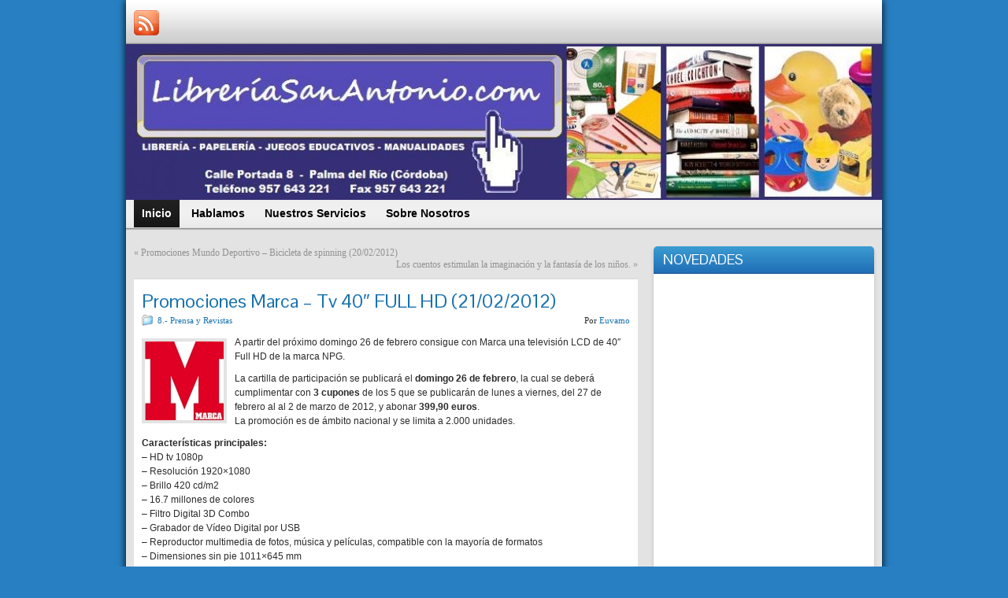

--- FILE ---
content_type: text/html; charset=UTF-8
request_url: http://www.libreriasanantonio.com/hoy-21022012-con-tu-periodico-el-mundo-curso-de-ingles-vaughan-intensive-english-abc-historia-del-real-madrid-publico-cine-publico-coleccion-libros-documentales-discovery-channel-ver-todos-lo/
body_size: 8233
content:
<!DOCTYPE html PUBLIC "-//W3C//DTD XHTML 1.0 Strict//EN" "http://www.w3.org/TR/xhtml1/DTD/xhtml1-strict.dtd">
<html xmlns="http://www.w3.org/1999/xhtml" lang="es-ES">
<head profile="http://gmpg.org/xfn/11">
    <meta http-equiv="Content-Type" content="text/html; charset=UTF-8" />
    <meta http-equiv="X-UA-Compatible" content="IE=Edge" />
    <link rel="pingback" href="http://www.libreriasanantonio.com/xmlrpc.php" /> 
    <title>Promociones Marca – Tv 40″ FULL HD (21/02/2012) | &quot;Librería San Antonio&quot;</title>

<!-- All in One SEO Pack 2.3.16 by Michael Torbert of Semper Fi Web Design[432,527] -->
<meta name="keywords"  content="marca,prensa,promociones" />

<link rel="canonical" href="http://www.libreriasanantonio.com/hoy-21022012-con-tu-periodico-el-mundo-curso-de-ingles-vaughan-intensive-english-abc-historia-del-real-madrid-publico-cine-publico-coleccion-libros-documentales-discovery-channel-ver-todos-lo/" />
<!-- /all in one seo pack -->
<link rel='dns-prefetch' href='//www.libreriasanantonio.com' />
<link rel='dns-prefetch' href='//s.w.org' />
<link rel="alternate" type="application/rss+xml" title="&quot;Librería San Antonio&quot; &raquo; Feed" href="http://www.libreriasanantonio.com/feed/" />
<link rel="alternate" type="application/rss+xml" title="&quot;Librería San Antonio&quot; &raquo; RSS de los comentarios" href="http://www.libreriasanantonio.com/comments/feed/" />
<link rel="alternate" type="application/rss+xml" title="&quot;Librería San Antonio&quot; &raquo; Promociones Marca – Tv 40″ FULL HD (21/02/2012) RSS de los comentarios" href="http://www.libreriasanantonio.com/hoy-21022012-con-tu-periodico-el-mundo-curso-de-ingles-vaughan-intensive-english-abc-historia-del-real-madrid-publico-cine-publico-coleccion-libros-documentales-discovery-channel-ver-todos-lo/feed/" />
	<script type="text/javascript">
	WebFontConfig = {
		google: { families: ['Pontano+Sans::latin'] }
	};
	(function() {
		var wf = document.createElement('script');
		wf.src = ('https:' == document.location.protocol ? 'https' : 'http') + '://ajax.googleapis.com/ajax/libs/webfont/1/webfont.js';
		wf.type = 'text/javascript';
		wf.async = 'true';
		var s = document.getElementsByTagName('script')[0];
		s.parentNode.insertBefore(wf, s);
	})(); 
    </script>
    		<script type="text/javascript">
			window._wpemojiSettings = {"baseUrl":"https:\/\/s.w.org\/images\/core\/emoji\/2.3\/72x72\/","ext":".png","svgUrl":"https:\/\/s.w.org\/images\/core\/emoji\/2.3\/svg\/","svgExt":".svg","source":{"concatemoji":"http:\/\/www.libreriasanantonio.com\/wp-includes\/js\/wp-emoji-release.min.js?ver=4.8.27"}};
			!function(t,a,e){var r,i,n,o=a.createElement("canvas"),l=o.getContext&&o.getContext("2d");function c(t){var e=a.createElement("script");e.src=t,e.defer=e.type="text/javascript",a.getElementsByTagName("head")[0].appendChild(e)}for(n=Array("flag","emoji4"),e.supports={everything:!0,everythingExceptFlag:!0},i=0;i<n.length;i++)e.supports[n[i]]=function(t){var e,a=String.fromCharCode;if(!l||!l.fillText)return!1;switch(l.clearRect(0,0,o.width,o.height),l.textBaseline="top",l.font="600 32px Arial",t){case"flag":return(l.fillText(a(55356,56826,55356,56819),0,0),e=o.toDataURL(),l.clearRect(0,0,o.width,o.height),l.fillText(a(55356,56826,8203,55356,56819),0,0),e===o.toDataURL())?!1:(l.clearRect(0,0,o.width,o.height),l.fillText(a(55356,57332,56128,56423,56128,56418,56128,56421,56128,56430,56128,56423,56128,56447),0,0),e=o.toDataURL(),l.clearRect(0,0,o.width,o.height),l.fillText(a(55356,57332,8203,56128,56423,8203,56128,56418,8203,56128,56421,8203,56128,56430,8203,56128,56423,8203,56128,56447),0,0),e!==o.toDataURL());case"emoji4":return l.fillText(a(55358,56794,8205,9794,65039),0,0),e=o.toDataURL(),l.clearRect(0,0,o.width,o.height),l.fillText(a(55358,56794,8203,9794,65039),0,0),e!==o.toDataURL()}return!1}(n[i]),e.supports.everything=e.supports.everything&&e.supports[n[i]],"flag"!==n[i]&&(e.supports.everythingExceptFlag=e.supports.everythingExceptFlag&&e.supports[n[i]]);e.supports.everythingExceptFlag=e.supports.everythingExceptFlag&&!e.supports.flag,e.DOMReady=!1,e.readyCallback=function(){e.DOMReady=!0},e.supports.everything||(r=function(){e.readyCallback()},a.addEventListener?(a.addEventListener("DOMContentLoaded",r,!1),t.addEventListener("load",r,!1)):(t.attachEvent("onload",r),a.attachEvent("onreadystatechange",function(){"complete"===a.readyState&&e.readyCallback()})),(r=e.source||{}).concatemoji?c(r.concatemoji):r.wpemoji&&r.twemoji&&(c(r.twemoji),c(r.wpemoji)))}(window,document,window._wpemojiSettings);
		</script>
		<style type="text/css">
img.wp-smiley,
img.emoji {
	display: inline !important;
	border: none !important;
	box-shadow: none !important;
	height: 1em !important;
	width: 1em !important;
	margin: 0 .07em !important;
	vertical-align: -0.1em !important;
	background: none !important;
	padding: 0 !important;
}
</style>
<link rel='stylesheet' id='st-widget-css'  href='http://www.libreriasanantonio.com/wp-content/plugins/share-this/css/style.css?ver=4.8.27' type='text/css' media='all' />
<link rel='stylesheet' id='graphene-stylesheet-css'  href='http://www.libreriasanantonio.com/wp-content/themes/graphene/style.css?ver=4.8.27' type='text/css' media='screen' />
<link rel='stylesheet' id='graphene-light-header-css'  href='http://www.libreriasanantonio.com/wp-content/themes/graphene/style-light.css?ver=4.8.27' type='text/css' media='screen' />
<script type='text/javascript' src='http://www.libreriasanantonio.com/wp-includes/js/jquery/jquery.js?ver=1.12.4'></script>
<script type='text/javascript' src='http://www.libreriasanantonio.com/wp-includes/js/jquery/jquery-migrate.min.js?ver=1.4.1'></script>
<script type='text/javascript' src='http://www.libreriasanantonio.com/wp-content/themes/graphene/js/jquery.tools.min.js?ver=4.8.27'></script>
<script type='text/javascript'>
/* <![CDATA[ */
var grapheneJS = {"templateUrl":"http:\/\/www.libreriasanantonio.com\/wp-content\/themes\/graphene","isSingular":"1","shouldShowComments":"1","commentsOrder":"newest","sliderDisable":"","sliderAnimation":"horizontal-slide","sliderTransSpeed":"400","sliderInterval":"7000","sliderDisplay":"thumbnail-excerpt","infScroll":"","infScrollClick":"","infScrollComments":"","totalPosts":"1","postsPerPage":"10","isPageNavi":"","infScrollMsgText":"Obteniendo window.grapheneInfScrollItemsPerPage elementos adicionales de window.grapheneInfScrollItemsLeft restantes ...","infScrollMsgTextPlural":"Fetching window.grapheneInfScrollItemsPerPage more items from window.grapheneInfScrollItemsLeft left ...","infScrollFinishedText":"No hay m\u00e1s elementos","commentsPerPage":"50","totalComments":"0","infScrollCommentsMsg":"Obteniendo window.grapheneInfScrollCommentsPerPage comentarios de primer nivel adicionales de window.grapheneInfScrollCommentsLeft restantes...","infScrollCommentsMsgPlural":"Fetching window.grapheneInfScrollCommentsPerPage more top level comments from window.grapheneInfScrollCommentsLeft left ...","infScrollCommentsFinishedMsg":"No hay m\u00e1s comentarios"};
/* ]]> */
</script>
<script type='text/javascript' src='http://www.libreriasanantonio.com/wp-content/themes/graphene/js/graphene.js?ver=4.8.27'></script>
<link rel='https://api.w.org/' href='http://www.libreriasanantonio.com/wp-json/' />
<link rel="EditURI" type="application/rsd+xml" title="RSD" href="http://www.libreriasanantonio.com/xmlrpc.php?rsd" />
<link rel="wlwmanifest" type="application/wlwmanifest+xml" href="http://www.libreriasanantonio.com/wp-includes/wlwmanifest.xml" /> 
<link rel='prev' title='Promociones Mundo Deportivo – Bicicleta de spinning (20/02/2012)' href='http://www.libreriasanantonio.com/promociones-mundo-deportivo-bicicleta-de-spinning-20022012/' />
<link rel='next' title='Los cuentos estimulan la imaginación y la fantasía de los niños.' href='http://www.libreriasanantonio.com/los-cuentos-estimulan-la-imaginacion-y-la-fantasia-de-los-ninos/' />
<meta name="generator" content="WordPress 4.8.27" />
<link rel='shortlink' href='http://www.libreriasanantonio.com/?p=100' />
<link rel="alternate" type="application/json+oembed" href="http://www.libreriasanantonio.com/wp-json/oembed/1.0/embed?url=http%3A%2F%2Fwww.libreriasanantonio.com%2Fhoy-21022012-con-tu-periodico-el-mundo-curso-de-ingles-vaughan-intensive-english-abc-historia-del-real-madrid-publico-cine-publico-coleccion-libros-documentales-discovery-channel-ver-todos-lo%2F" />
<link rel="alternate" type="text/xml+oembed" href="http://www.libreriasanantonio.com/wp-json/oembed/1.0/embed?url=http%3A%2F%2Fwww.libreriasanantonio.com%2Fhoy-21022012-con-tu-periodico-el-mundo-curso-de-ingles-vaughan-intensive-english-abc-historia-del-real-madrid-publico-cine-publico-coleccion-libros-documentales-discovery-channel-ver-todos-lo%2F&#038;format=xml" />
<script charset="utf-8" type="text/javascript">var switchTo5x=true;</script><script charset="utf-8" type="text/javascript" src="http://w.sharethis.com/button/buttons.js"></script><script type="text/javascript">stLight.options({publisher:'wp.83e06436-6f50-497f-9070-3f6cbbc8c0f2'});var st_type='wordpress3.3.1';</script>            <link rel="alternate" media="only screen and (max-width: 640px)" href="http://www.libreriasanantonio.com/#article/100" />
<style type="text/css">
.sidebar h3{text-shadow: 0 -1px #2880C3}body{background-image:none}.header_title, .header_title a, .header_title a:visited, .header_title a:hover, .header_desc {color:#blank}#nav li ul{width:200px} #nav li ul ul{margin-left:200px}#header-menu ul li a, #secondary-menu ul li a{width:180px}.featured_slider #slider_root{height:240px}
</style>
	<!--[if lte IE 7]>
      <style type="text/css" media="screen">
      	#footer, div.sidebar-wrap, .block-button, .featured_slider, #slider_root, #nav li ul, .pie{behavior: url(http://www.libreriasanantonio.com/wp-content/themes/graphene/js/PIE.php);}
        .featured_slider{margin-top:0 !important;}
        #header-menu-wrap {z-index:5}
      </style>
    <![endif]-->
    <script type="text/javascript" src="http://www.libreriasanantonio.com/wp-content/plugins/si-captcha-for-wordpress/captcha/si_captcha.js?ver=1769102153"></script>
<!-- begin SI CAPTCHA Anti-Spam - login/register form style -->
<style type="text/css">
.si_captcha_small { width:175px; height:45px; padding-top:10px; padding-bottom:10px; }
.si_captcha_large { width:250px; height:60px; padding-top:10px; padding-bottom:10px; }
img#si_image_com { border-style:none; margin:0; padding-right:5px; float:left; }
img#si_image_reg { border-style:none; margin:0; padding-right:5px; float:left; }
img#si_image_log { border-style:none; margin:0; padding-right:5px; float:left; }
img#si_image_side_login { border-style:none; margin:0; padding-right:5px; float:left; }
img#si_image_checkout { border-style:none; margin:0; padding-right:5px; float:left; }
img#si_image_jetpack { border-style:none; margin:0; padding-right:5px; float:left; }
img#si_image_bbpress_topic { border-style:none; margin:0; padding-right:5px; float:left; }
.si_captcha_refresh { border-style:none; margin:0; vertical-align:bottom; }
div#si_captcha_input { display:block; padding-top:15px; padding-bottom:5px; }
label#si_captcha_code_label { margin:0; }
input#si_captcha_code_input { width:65px; }
p#si_captcha_code_p { clear: left; padding-top:10px; }
.si-captcha-jetpack-error { color:#DC3232; }
</style>
<!-- end SI CAPTCHA Anti-Spam - login/register form style -->
<style type="text/css" id="custom-background-css">
body.custom-background { background-color: #2880C3; }
</style>
</head>
<body class="post-template-default single single-post postid-100 single-format-standard custom-background two_col_left two-columns">



<div id="container" class="container_16">
    
            <div id="top-bar">
                				<div id="profiles" class="clearfix gutter-left">
                                <a href="http://www.libreriasanantonio.com/feed/" title="Subscribe to &quot;Librería San Antonio&quot;&#039;s RSS feed" id="social-id-1" class="mysocial social-rss">
            	<img src="http://www.libreriasanantonio.com/wp-content/themes/graphene/images/social/rss.png" alt="RSS" title="Subscribe to &quot;Librería San Antonio&quot;&#039;s RSS feed" />
            </a>
    	                </div>
                                    
                        
        </div>
    
        <div id="header">
    	
        <img src="http://www.libreriasanantonio.com/wp-content/uploads/2012/02/cropped-cabecera-2.jpg" alt="Librería San Antonio palma del rio Papelería San Antonio" width="960" height="198" class="header-img" />        	       
        		
                
		    </div>
    <div id="nav">
                <div id="header-menu-wrap" class="clearfix">
				<ul id="header-menu" class="menu clearfix default-menu">
				<li class="current_page_item current-menu-item">
			<a href="http://www.libreriasanantonio.com">
				<strong>				Inicio				</strong>							</a>
		</li>
				<li class="page_item page-item-42"><a href="http://www.libreriasanantonio.com/hablamos/"><strong>Hablamos</strong></a></li>
<li class="page_item page-item-14"><a href="http://www.libreriasanantonio.com/que-hacemos/"><strong>Nuestros Servicios</strong></a></li>
<li class="page_item page-item-5"><a href="http://www.libreriasanantonio.com/sobre-nosotros/"><strong>Sobre Nosotros</strong></a></li>
	</ul>
	            
            <div class="clear"></div>
            
			            
                    
        </div>
		
                
        <div class="menu-bottom-shadow">&nbsp;</div>


        
    </div>

    
    <div id="content" class="clearfix hfeed">
                
                
        <div id="content-main" class="clearfix grid_11">
        
	
	<div class="post-nav clearfix">
		<p class="previous">&laquo; <a href="http://www.libreriasanantonio.com/promociones-mundo-deportivo-bicicleta-de-spinning-20022012/" rel="prev">Promociones Mundo Deportivo – Bicicleta de spinning (20/02/2012)</a></p>
		<p class="next-post"><a href="http://www.libreriasanantonio.com/los-cuentos-estimulan-la-imaginacion-y-la-fantasia-de-los-ninos/" rel="next">Los cuentos estimulan la imaginación y la fantasía de los niños.</a> &raquo;</p>
			</div>
	        
<div id="post-100" class="clearfix post post-100 type-post status-publish format-standard hentry category-prensa-y-revistas tag-marca tag-prensa tag-promociones nodate">
	
		
	<div class="entry clearfix">
    	
                		
                
                
                
		        <h1 class="post-title entry-title">
			Promociones Marca – Tv 40″ FULL HD (21/02/2012)			        </h1>
		
				<div class="post-meta clearfix">
			
									<span class="printonly">Categorías: </span>
			<p class="meta_categories"><a href="http://www.libreriasanantonio.com/category/prensa-y-revistas/" rel="category tag">8.- Prensa y Revistas</a></p>
						
						            
                                    <span class="updated"><span class="value-title" title="2012-02-21T16:25" /></span>
            			
									
									<p class="post-author author vcard">
				Por <span class="fn nickname"><a href="http://www.libreriasanantonio.com/author/admin/" class="url">Euvamo</a></span>			</p>
											
						
					</div>
		
				<div class="entry-content clearfix">
							
										
						<p><a href="http://www.libreriasanantonio.com/wp-content/uploads/2012/02/marca-libreriasanantonio.jpg"><img class="alignleft size-full wp-image-101" title="marca libreriasanantonio" src="http://www.libreriasanantonio.com/wp-content/uploads/2012/02/marca-libreriasanantonio.jpg" alt="" width="100" height="100" /></a>A partir del próximo domingo 26 de febrero consigue con Marca una televisión LCD de 40″ Full HD de la marca NPG.</p>
<p>La cartilla de participación se publicará el <strong>domingo 26 de febrero</strong>, la cual se deberá cumplimentar con <strong>3 cupones</strong> de los 5 que se publicarán de lunes a viernes, del 27 de febrero al al 2 de marzo de 2012, y abonar <strong>399,90 euros</strong>.<br />
La promoción es de ámbito nacional y se limita a 2.000 unidades.</p>
<p><strong>Características principales:</strong><br />
&#8211; HD tv 1080p<br />
&#8211; Resolución 1920×1080<br />
&#8211; Brillo 420 cd/m2<br />
&#8211; 16.7 millones de colores<br />
&#8211; Filtro Digital 3D Combo<br />
&#8211; Grabador de Vídeo Digital por USB<br />
&#8211; Reproductor multimedia de fotos, música y películas, compatible con la mayoría de formatos<br />
&#8211; Dimensiones sin pie 1011×645 mm</p>
<p><a href="http://www.libreriasanantonio.com/wp-content/uploads/2012/02/LibreriaSanAntonio_RESERVA-PRENSA.jpg"><img class="alignleft size-full wp-image-75" title="LibreriaSanAntonio_RESERVA PRENSA" src="http://www.libreriasanantonio.com/wp-content/uploads/2012/02/LibreriaSanAntonio_RESERVA-PRENSA.jpg" alt="" width="533" height="272" srcset="http://www.libreriasanantonio.com/wp-content/uploads/2012/02/LibreriaSanAntonio_RESERVA-PRENSA.jpg 533w, http://www.libreriasanantonio.com/wp-content/uploads/2012/02/LibreriaSanAntonio_RESERVA-PRENSA-300x153.jpg 300w" sizes="(max-width: 533px) 100vw, 533px" /></a></p>
			
						
						
		</div>
		
				<div class="entry-footer clearfix">
									
			<div class="add-this-right"></div>			
					</div>
	</div>
</div>













	<div id="comment-form-wrap" class="clearfix">
			<div id="respond" class="comment-respond">
		<h3 id="reply-title" class="comment-reply-title">Deja un comentario <small><a rel="nofollow" id="cancel-comment-reply-link" href="/hoy-21022012-con-tu-periodico-el-mundo-curso-de-ingles-vaughan-intensive-english-abc-historia-del-real-madrid-publico-cine-publico-coleccion-libros-documentales-discovery-channel-ver-todos-lo/#respond" style="display:none;">Cancelar respuesta</a></small></h3>			<form action="http://www.libreriasanantonio.com/wp-comments-post.php" method="post" id="commentform" class="comment-form">
				<p class="comment-notes"><span id="email-notes">Tu dirección de correo electrónico no será publicada.</span></p><p class="comment-form-message comment-form-comment clearfix">
										<label class="graphene_form_label" for="comment">Mensaje: <span class="required">*</span></label>
										<textarea name="comment" id="comment" cols="40" rows="20" class="graphene-form-field" aria-required="true"></textarea>
									 </p><p class="form-allowed-tags">Puedes usar las siguientes etiquetas y atributos <abbr title="HyperText Markup Language">HTML</abbr>: <code>&lt;a href=&quot;&quot; title=&quot;&quot;&gt; &lt;abbr title=&quot;&quot;&gt; &lt;acronym title=&quot;&quot;&gt; &lt;b&gt; &lt;blockquote cite=&quot;&quot;&gt; &lt;cite&gt; &lt;code&gt; &lt;del datetime=&quot;&quot;&gt; &lt;em&gt; &lt;i&gt; &lt;q cite=&quot;&quot;&gt; &lt;s&gt; &lt;strike&gt; &lt;strong&gt; </code></p><p class="comment-form-author clearfix">
						<label for="author" class="graphene_form_label">Nombre:</label>
						<input id="author" name="author" type="text" class="graphene-form-field" value="" />
					</p>
<p class="comment-form-email clearfix">
						<label for="email" class="graphene_form_label">Correo electrónico:</label>
						<input id="email" name="email" type="text" class="graphene-form-field" value="" />
					</p>
<p class="comment-form-url clearfix">
						<label for="url" class="graphene_form_label">Sitio Web: </label>
						<input id="url" name="url" type="text" class="graphene-form-field" value="" />
					</p>


<div class="si_captcha_small"><img id="si_image_com" src="http://www.libreriasanantonio.com/wp-content/plugins/si-captcha-for-wordpress/captcha/securimage_show.php?si_sm_captcha=1&amp;si_form_id=com&amp;prefix=RgdZ3gh0fXGHwTXN" width="132" height="45" alt="CAPTCHA" title="CAPTCHA" />
    <input id="si_code_com" name="si_code_com" type="hidden"  value="RgdZ3gh0fXGHwTXN" />
    <div id="si_refresh_com">
<a href="#" rel="nofollow" title="Refresh" onclick="si_captcha_refresh('si_image_com','com','/wp-content/plugins/si-captcha-for-wordpress/captcha','http://www.libreriasanantonio.com/wp-content/plugins/si-captcha-for-wordpress/captcha/securimage_show.php?si_sm_captcha=1&amp;si_form_id=com&amp;prefix='); return false;">
      <img class="si_captcha_refresh" src="http://www.libreriasanantonio.com/wp-content/plugins/si-captcha-for-wordpress/captcha/images/refresh.png" width="22" height="20" alt="Refresh" onclick="this.blur();" /></a>
	</div>
	</div>

<p id="si_captcha_code_p">
<input id="si_captcha_code" name="si_captcha_code" type="text" />
<label for="si_captcha_code" >Código CAPTCHA</label><span class="required"> *</span>
</p>

<p class="form-submit"><input name="submit" type="submit" id="submit" class="submit" value="Enviar comentario" /> <input type='hidden' name='comment_post_ID' value='100' id='comment_post_ID' />
<input type='hidden' name='comment_parent' id='comment_parent' value='0' />
</p><div class="clear"></div>			</form>
			</div><!-- #respond -->
		</div>
    

            
  
    </div><!-- #content-main -->
    
    	
    
<div id="sidebar1" class="sidebar grid_5">

	
    <div id="text-2" class="sidebar-wrap clearfix widget_text"><h3>NOVEDADES</h3>			<div class="textwidget"><iframe src="//www.facebook.com/plugins/likebox.php?href=http%3A%2F%2Fwww.facebook.com%2Fpages%2FLibrer%25C3%25ADa-San-Antonio%2F371813552844299&amp;width=260&amp;height=1995&amp;colorscheme=light&amp;show_faces=false&amp;border_color=blue&amp;stream=true&amp;header=false" scrolling="no" frameborder="0" style="border:none; overflow:hidden; width:260px; height:1995px;" allowTransparency="true"></iframe></div>
		</div>    
        
    
</div><!-- #sidebar1 -->    
    
</div><!-- #content -->

    
        
    <div id="sidebar_bottom" class="sidebar clearfix">
        
        		
		            <div id="meta-2" class="sidebar-wrap clearfix widget_meta"><h3>Meta</h3>			<ul>
						<li><a href="http://www.libreriasanantonio.com/wp-login.php">Acceder</a></li>
			<li><a href="http://www.libreriasanantonio.com/feed/"><abbr title="Really Simple Syndication">RSS</abbr> de las entradas</a></li>
			<li><a href="http://www.libreriasanantonio.com/comments/feed/"><abbr title="Really Simple Syndication">RSS</abbr> de los comentarios</a></li>
			<li><a href="https://es.wordpress.org/" title="Gestionado con WordPress, una avanzada plataforma semántica de publicación personal.">WordPress.org</a></li>			</ul>
			</div>            </div>

	

<div id="footer" class="clearfix">
    
        <div id="copyright">
    	<h3>Copyright</h3>
		            <p>
            &copy; 2026 &quot;Librería San Antonio&quot;.            </p>
                
        
    	    </div>

		<div class="footer-menu-wrap">
    	<ul id="footer-menu" class="clearfix">
			                    	<li class="menu-item return-top"><a href="#">Volver al inicio</a></li>
                    </ul>
    </div>
    	
        <div id="developer" class="grid_7">
        <p>
        Blog elaborado con <a href="http://wordpress.org/" rel="nofollow">WordPress</a> y el <a href="http://www.graphene-theme.com/" rel="nofollow">Tema Graphene</a>.        </p>

	    </div>
        
    </div><!-- #footer -->


</div><!-- #container -->


	<!--[if IE 8]>
    <script type="text/javascript">
        (function($) {
            var imgs, i, w;
            var imgs = document.getElementsByTagName( 'img' );
            maxwidth = 0.98 * $( '.entry-content' ).width();
            for( i = 0; i < imgs.length; i++ ) {
                w = imgs[i].getAttribute( 'width' );
                if ( w > maxwidth ) {
                    imgs[i].removeAttribute( 'width' );
                    imgs[i].removeAttribute( 'height' );
                }
            }
        })(jQuery);
    </script>
    <![endif]-->
<script type='text/javascript' src='http://www.libreriasanantonio.com/wp-includes/js/wp-embed.min.js?ver=4.8.27'></script>
<script type='text/javascript' src='http://www.libreriasanantonio.com/wp-content/plugins/si-captcha-for-wordpress/captcha/si_captcha.js?ver=1.0'></script>
</body>
</html>